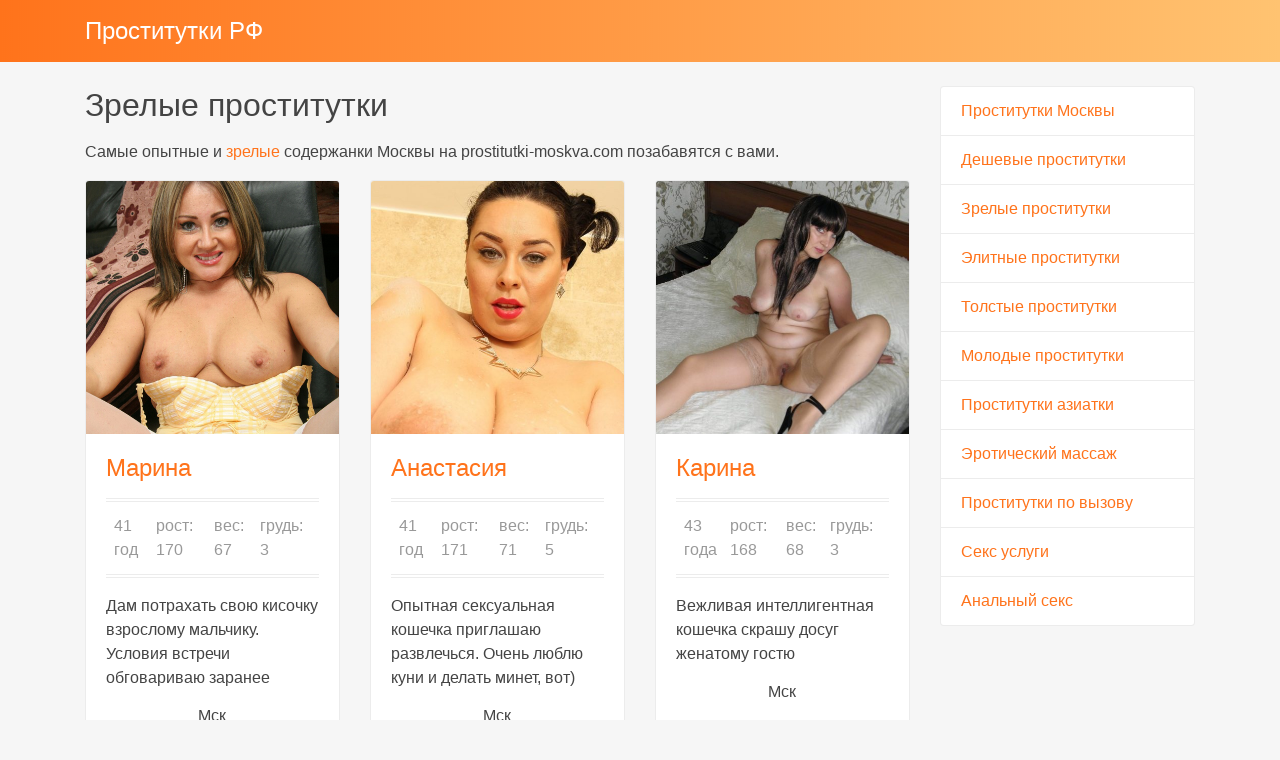

--- FILE ---
content_type: text/html; charset=UTF-8
request_url: https://seks-uslugi.ru/expert_sluts
body_size: 2969
content:
<!DOCTYPE html><!-- Time: 0.0090911388397217 -->
<html lang="en" class="no-js">
<head>
    <meta http-equiv="content-type" content="text/html; charset=UTF-8" /><meta name="viewport" content="width=device-width, initial-scale=1, shrink-to-fit=no"><link rel="icon" href="/themes/v3_tpl12/all/favicon.png?t=1556010637" type="image/x-icon"/><link rel="shortcut icon" href="/themes/v3_tpl12/all/favicon.png?t=1556010637" type="image/x-icon"/><link rel="stylesheet" type="text/css" href="/themes/v3_tpl12/theme2/css/bootstrap.min.css?t=1556010639"/><link rel="stylesheet" type="text/css" href="/themes/v3_tpl12/all/css/fontawesome.min.css?t=1556010639"/><meta http-equiv="content-type" content="text/html; charset=UTF-8" /><title>Зрелые проститутки Москва</title><meta name="description" content="Опытные содержанки Москвы это девушки &gt; которые сделают вам минет &gt; станцуют стриптиз и займутся с вами безудержным сексом" /><meta name="keywords" content="" /><base href="https://seks-uslugi.ru/expert_sluts/list" />    <script type="text/javascript">document.documentElement.className = document.documentElement.className.replace( /\bno-js\b/,'js' );</script>
</head>
<body>
        
<nav class="navbar navbar-dark bg-primary header">
    <div class="container">
        <a class="navbar-brand mb-0 text-white text-truncate" href="/">Проститутки РФ</a>
    </div>
</nav>
<div class="container py-4 main-content">
    <div class="row">
        <div class="col-lg-9">
            
    <h1 class="h2 mb-3">Зрелые проститутки</h1>

    <p class="text-justify"><p>Самые опытные и <a href="https://prostitutki-moskva.com/ankets/mature">зрелые</a> содержанки Москвы на prostitutki-moskva.com позабавятся с вами.</p></p>
<div class="row">
                <div class="col-lg-4 col-md-6 mb-4">
        <div class="card ">
            <a href="/anket/27">
                <img src="/photo/d/3/d3d69caf59a5de21_500x500.jpg" class="card-img-top" alt="Марина" title="Марина" />
            </a>
            <div class="card-body">
                <h4 class="mb-3 card-title">
                    <a href="/anket/27"> Марина</a>
                </h4>

                <ul class="short-info list-unstyled list-inline d-flex justify-content-between text-secondary">
                    <li class='list-inline-item mr-2'>41 год</li>
                    <li class='list-inline-item mr-2'>рост: 170</li>
                    <li class='list-inline-item mr-2'>вес: 67</li>
                    <li class='list-inline-item mr-2'>грудь: 3</li>
                </ul>


                                    <ul class="list-unstyled">
                                                                                                    <li>
                                <p>Дам потрахать свою кисочку взрослому мальчику. Условия встречи обговариваю заранее</p>
                            </li>
                                            </ul>
                                                    <h6 class="text-center">Мск</h6>
                            </div>

        </div>
    </div>
                <div class="col-lg-4 col-md-6 mb-4">
        <div class="card ">
            <a href="/anket/26">
                <img src="/photo/f/c/fc174d30bfc29889_500x500.jpg" class="card-img-top" alt="Анастасия" title="Анастасия" />
            </a>
            <div class="card-body">
                <h4 class="mb-3 card-title">
                    <a href="/anket/26"> Анастасия</a>
                </h4>

                <ul class="short-info list-unstyled list-inline d-flex justify-content-between text-secondary">
                    <li class='list-inline-item mr-2'>41 год</li>
                    <li class='list-inline-item mr-2'>рост: 171</li>
                    <li class='list-inline-item mr-2'>вес: 71</li>
                    <li class='list-inline-item mr-2'>грудь: 5</li>
                </ul>


                                    <ul class="list-unstyled">
                                                                                                    <li>
                                <p>Опытная  сексуальная кошечка приглашаю развлечься. Очень люблю куни и делать минет, вот)</p>
                            </li>
                                            </ul>
                                                    <h6 class="text-center">Мск</h6>
                            </div>

        </div>
    </div>
                <div class="col-lg-4 col-md-6 mb-4">
        <div class="card ">
            <a href="/anket/25">
                <img src="/photo/a/3/a39f92fafd68381f_500x500.jpg" class="card-img-top" alt="Карина" title="Карина" />
            </a>
            <div class="card-body">
                <h4 class="mb-3 card-title">
                    <a href="/anket/25"> Карина</a>
                </h4>

                <ul class="short-info list-unstyled list-inline d-flex justify-content-between text-secondary">
                    <li class='list-inline-item mr-2'>43 года</li>
                    <li class='list-inline-item mr-2'>рост: 168</li>
                    <li class='list-inline-item mr-2'>вес: 68</li>
                    <li class='list-inline-item mr-2'>грудь: 3</li>
                </ul>


                                    <ul class="list-unstyled">
                                                                                                    <li>
                                <p>Вежливая интеллигентная кошечка скрашу досуг женатому гостю</p>
                            </li>
                                            </ul>
                                                    <h6 class="text-center">Мск</h6>
                            </div>

        </div>
    </div>
                <div class="col-lg-4 col-md-6 mb-4">
        <div class="card ">
            <a href="/anket/24">
                <img src="/photo/8/3/83f1b95871db2df1_500x500.jpg" class="card-img-top" alt="Елена" title="Елена" />
            </a>
            <div class="card-body">
                <h4 class="mb-3 card-title">
                    <a href="/anket/24"> Елена</a>
                </h4>

                <ul class="short-info list-unstyled list-inline d-flex justify-content-between text-secondary">
                    <li class='list-inline-item mr-2'>42 года</li>
                    <li class='list-inline-item mr-2'>рост: 168</li>
                    <li class='list-inline-item mr-2'>вес: 65</li>
                    <li class='list-inline-item mr-2'>грудь: 2</li>
                </ul>


                                    <ul class="list-unstyled">
                                                                                                    <li>
                                <p>Желанная и чувственная девушка, могу похвастаться своими превосходными внешними данными, готова скрасить одинокие серые будни изголодавшегося…</p>
                            </li>
                                            </ul>
                                                    <h6 class="text-center">Мск</h6>
                            </div>

        </div>
    </div>
                <div class="col-lg-4 col-md-6 mb-4">
        <div class="card ">
            <a href="/anket/23">
                <img src="/photo/1/7/17c21c65a9b7efe8_500x500.jpg" class="card-img-top" alt="Вероника" title="Вероника" />
            </a>
            <div class="card-body">
                <h4 class="mb-3 card-title">
                    <a href="/anket/23"> Вероника</a>
                </h4>

                <ul class="short-info list-unstyled list-inline d-flex justify-content-between text-secondary">
                    <li class='list-inline-item mr-2'>48 лет</li>
                    <li class='list-inline-item mr-2'>рост: 170</li>
                    <li class='list-inline-item mr-2'>вес: 75</li>
                    <li class='list-inline-item mr-2'>грудь: 4</li>
                </ul>


                                    <ul class="list-unstyled">
                                                                                                    <li>
                                <p>Приглашу на эротическую встречу страстного ковбоя потрахать мои дырочки....Без предоплат</p>
                            </li>
                                            </ul>
                                                    <h6 class="text-center">Мск</h6>
                            </div>

        </div>
    </div>
                <div class="col-lg-4 col-md-6 mb-4">
        <div class="card ">
            <a href="/anket/22">
                <img src="/photo/6/d/6df13524a42ca896_500x500.jpg" class="card-img-top" alt="Аля" title="Аля" />
            </a>
            <div class="card-body">
                <h4 class="mb-3 card-title">
                    <a href="/anket/22"> Аля</a>
                </h4>

                <ul class="short-info list-unstyled list-inline d-flex justify-content-between text-secondary">
                    <li class='list-inline-item mr-2'>41 год</li>
                    <li class='list-inline-item mr-2'>рост: 170</li>
                    <li class='list-inline-item mr-2'>вес: 60</li>
                    <li class='list-inline-item mr-2'>грудь: 3</li>
                </ul>


                                    <ul class="list-unstyled">
                                                                                                    <li>
                                <p>Веселая и страстная, помогу расслабиться и отдохнуть от повседневных забот и физической усталости. Раскованная и чувственная, настоящая женщина для настоящего мужчины. </p>
                            </li>
                                            </ul>
                                                    <h6 class="text-center">Мск</h6>
                            </div>

        </div>
    </div>
                <div class="col-lg-4 col-md-6 mb-4">
        <div class="card ">
            <a href="/anket/21">
                <img src="/photo/b/5/b53040405c385225_500x500.jpg" class="card-img-top" alt="ЛИЗА  " title="ЛИЗА  " />
            </a>
            <div class="card-body">
                <h4 class="mb-3 card-title">
                    <a href="/anket/21"> ЛИЗА  </a>
                </h4>

                <ul class="short-info list-unstyled list-inline d-flex justify-content-between text-secondary">
                    <li class='list-inline-item mr-2'>44 года</li>
                    <li class='list-inline-item mr-2'>рост: 168</li>
                    <li class='list-inline-item mr-2'>вес: 60</li>
                    <li class='list-inline-item mr-2'>грудь: 6</li>
                </ul>


                                    <ul class="list-unstyled">
                                                                                                    <li>
                                <p>Приглашу в гости или приеду к вам  !!!
</p>
                            </li>
                                            </ul>
                                                    <h6 class="text-center">Мск</h6>
                            </div>

        </div>
    </div>
                <div class="col-lg-4 col-md-6 mb-4">
        <div class="card ">
            <a href="/anket/20">
                <img src="/photo/a/b/abec0c56de619364_500x500.jpg" class="card-img-top" alt="МАРИНА   " title="МАРИНА   " />
            </a>
            <div class="card-body">
                <h4 class="mb-3 card-title">
                    <a href="/anket/20"> МАРИНА   </a>
                </h4>

                <ul class="short-info list-unstyled list-inline d-flex justify-content-between text-secondary">
                    <li class='list-inline-item mr-2'>42 года</li>
                    <li class='list-inline-item mr-2'>рост: 170</li>
                    <li class='list-inline-item mr-2'>вес: 55</li>
                    <li class='list-inline-item mr-2'>грудь: 3</li>
                </ul>


                                    <ul class="list-unstyled">
                                                                                                    <li>
                                <p>Богиня секса ждет тебя,мой 

ласковый и нежный зверь ...</p>
                            </li>
                                            </ul>
                                                    <h6 class="text-center">Мск</h6>
                            </div>

        </div>
    </div>
                <div class="col-lg-4 col-md-6 mb-4">
        <div class="card ">
            <a href="/anket/19">
                <img src="/photo/6/4/6432fc9386615c45_500x500.jpg" class="card-img-top" alt="Полина" title="Полина" />
            </a>
            <div class="card-body">
                <h4 class="mb-3 card-title">
                    <a href="/anket/19"> Полина</a>
                </h4>

                <ul class="short-info list-unstyled list-inline d-flex justify-content-between text-secondary">
                    <li class='list-inline-item mr-2'>44 года</li>
                    <li class='list-inline-item mr-2'>рост: 168</li>
                    <li class='list-inline-item mr-2'>вес: 58</li>
                    <li class='list-inline-item mr-2'>грудь: 2</li>
                </ul>


                                    <ul class="list-unstyled">
                                                                                                    <li>
                                <p>Приглашу к себе в гости симпатичного любовника попробовать меня в разных позах... </p>
                            </li>
                                            </ul>
                                                    <h6 class="text-center">Мск</h6>
                            </div>

        </div>
    </div>
    </div>

        </div>
        <div class="col-lg-3">
            <div class="list-group">
            <a class="list-group-item" href="/">Проститутки Москвы</a>
            <a class="list-group-item" href="/cheap_sluts">Дешевые проститутки</a>
            <a class="list-group-item" href="/expert_sluts">Зрелые проститутки</a>
            <a class="list-group-item" href="/expensive_sluts">Элитные проститутки</a>
            <a class="list-group-item" href="/curvy_sluts">Толстые проститутки</a>
            <a class="list-group-item" href="/students_sluts">Молодые проститутки</a>
            <a class="list-group-item" href="/eastern_sluts">Проститутки азиатки</a>
            <a class="list-group-item" href="/erotic_massage">Эротический массаж</a>
            <a class="list-group-item" href="/sluts_out_call">Проститутки по вызову</a>
            <a class="list-group-item" href="/sex_in_Msk">Секс услуги</a>
            <a class="list-group-item" href="/anal">Анальный секс</a>
    </div>        </div>
    </div>
    </div>

<footer class="py-3 bg-dark footer">
    <div class="container">
        <p class="m-0 text-center text-white">&copy; <a href="/">Проститутки РФ</a> 2025</p>
    </div>
</footer><script defer src="https://static.cloudflareinsights.com/beacon.min.js/vcd15cbe7772f49c399c6a5babf22c1241717689176015" integrity="sha512-ZpsOmlRQV6y907TI0dKBHq9Md29nnaEIPlkf84rnaERnq6zvWvPUqr2ft8M1aS28oN72PdrCzSjY4U6VaAw1EQ==" data-cf-beacon='{"version":"2024.11.0","token":"cb491f445f074cfda3793de09842b8df","r":1,"server_timing":{"name":{"cfCacheStatus":true,"cfEdge":true,"cfExtPri":true,"cfL4":true,"cfOrigin":true,"cfSpeedBrain":true},"location_startswith":null}}' crossorigin="anonymous"></script>
</body>
</html>